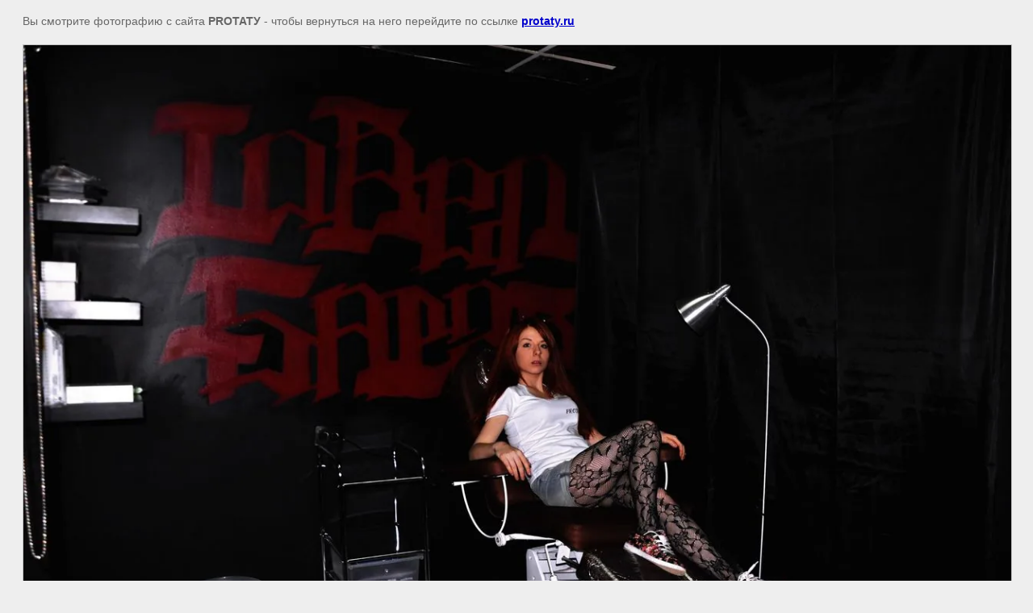

--- FILE ---
content_type: text/html; charset=utf-8
request_url: http://protaty.ru/fotokartochki-o-nas/image/82878806
body_size: 2243
content:
<html>
<head>
<meta name="facebook-domain-verification" content="nmeh4ym3p7l4o64ljpvaslz6l49y4j" />
<meta name="yandex-verification" content="897f473e74007beb" />
<meta name="yandex-verification" content="a8b6dfc05866e5b9" />
<link rel='stylesheet' type='text/css' href='/shared/highslide-4.1.13/highslide.min.css'/>
<script type='text/javascript' src='/shared/highslide-4.1.13/highslide.packed.js'></script>
<script type='text/javascript'>
hs.graphicsDir = '/shared/highslide-4.1.13/graphics/';
hs.outlineType = null;
hs.showCredits = false;
hs.lang={cssDirection:'ltr',loadingText:'Загрузка...',loadingTitle:'Кликните чтобы отменить',focusTitle:'Нажмите чтобы перенести вперёд',fullExpandTitle:'Увеличить',fullExpandText:'Полноэкранный',previousText:'Предыдущий',previousTitle:'Назад (стрелка влево)',nextText:'Далее',nextTitle:'Далее (стрелка вправо)',moveTitle:'Передвинуть',moveText:'Передвинуть',closeText:'Закрыть',closeTitle:'Закрыть (Esc)',resizeTitle:'Восстановить размер',playText:'Слайд-шоу',playTitle:'Слайд-шоу (пробел)',pauseText:'Пауза',pauseTitle:'Приостановить слайд-шоу (пробел)',number:'Изображение %1/%2',restoreTitle:'Нажмите чтобы посмотреть картинку, используйте мышь для перетаскивания. Используйте клавиши вперёд и назад'};</script>

<!-- 46b9544ffa2e5e73c3c971fe2ede35a5 -->
<script type='text/javascript' src='/shared/s3/js/lang/ru.js'></script>
<script type='text/javascript' src='/shared/s3/js/common.min.js'></script>
<link rel='stylesheet' type='text/css' href='/shared/s3/css/calendar.css' /><link rel="icon" href="/favicon.jpeg" type="image/jpeg">

<title> | Фотокарточки о нас</title>
<!-- assets.top -->
<meta property="og:image" content="http://protaty.ru/thumb/2/IHxw_6H8MRIPeG_ZM2dQzA/350r350/d/xh3aufzqmcm.jpg"/>
<meta name="twitter:image" content="http://protaty.ru/thumb/2/IHxw_6H8MRIPeG_ZM2dQzA/350r350/d/xh3aufzqmcm.jpg"/>
<meta property="og:image:type" content="image/jpeg"/>
<meta property="og:image:width" content="350"/>
<meta property="og:image:height" content="350"/>
<meta property="og:type" content="website"/>
<meta property="og:url" content="http://protaty.ru/fotokartochki-o-nas/image/82878806"/>
<meta property="og:site_name" content="PROТАТУ"/>
<meta property="fb:admins" content="darina.malkiri"/>
<meta property="fb:pages" content="&lt;meta name=&quot;facebook-domain-verification&quot; content=&quot;nmeh4ym3p7l4o64ljpvaslz6l49y4j&quot; /&gt;"/>
<meta property="vk:app_id" content="protatty"/>
<meta name="twitter:card" content="summary"/>
<!-- /assets.top -->

<meta name="description" content=" | Фотокарточки о нас">
<meta name="keywords" content=" | Фотокарточки о нас">
<meta name="robots" content="all">
<meta name="revisit-after" content="31 days">
<meta http-equiv="Content-Type" content="text/html; charset=UTF-8">
<meta name="viewport" content="width=device-width, initial-scale=1.0, maximum-scale=1.0, user-scalable=no">

<style>
body, td, div { font-size:14px; font-family:arial; }
p { color: #666; }
body { padding: 10px 20px; }
a.back { font-weight: bold; color: #0000cc; text-decoration: underline; }
img { border: 1px solid #c0c0c0; max-width: 100%;width: auto;height: auto;}
div { width: 700px; }
h1 { font-size: 32px; }
</style>

</head>

<body bgcolor="#eeeeee" text="#000000">

<p>Вы смотрите фотографию с сайта <strong>PROТАТУ</strong> -
чтобы вернуться на него перейдите по ссылке <a class="back" href="javascript:history.go(-1)">protaty.ru</a></p>

<h1></h1>




<img src="/d/xh3aufzqmcm.jpg" width="1280" height="850"  alt="" />

<br/><br/>

&copy; <a class="back" href="http://protaty.ru/">PROТАТУ</a>
<br/><br/>


<!-- assets.bottom -->
<!-- </noscript></script></style> -->
<script src="/my/s3/js/site.min.js?1761825471" type="text/javascript" ></script>
<script type="text/javascript" >/*<![CDATA[*/
var megacounter_key="c9ae89b7d61a00f8b298849c6ec75b4c";
(function(d){
    var s = d.createElement("script");
    s.src = "//counter.megagroup.ru/loader.js?"+new Date().getTime();
    s.async = true;
    d.getElementsByTagName("head")[0].appendChild(s);
})(document);
/*]]>*/</script>
<script type="text/javascript" >/*<![CDATA[*/
$ite.start({"sid":670461,"vid":672516,"aid":739334,"stid":4,"cp":21,"active":true,"domain":"protaty.ru","lang":"ru","trusted":false,"debug":false,"captcha":3});
/*]]>*/</script>
<!-- /assets.bottom -->
</body>
</html>

--- FILE ---
content_type: text/javascript
request_url: http://counter.megagroup.ru/c9ae89b7d61a00f8b298849c6ec75b4c.js?r=&s=1280*720*24&u=http%3A%2F%2Fprotaty.ru%2Ffotokartochki-o-nas%2Fimage%2F82878806&t=%7C%20%D0%A4%D0%BE%D1%82%D0%BE%D0%BA%D0%B0%D1%80%D1%82%D0%BE%D1%87%D0%BA%D0%B8%20%D0%BE%20%D0%BD%D0%B0%D1%81&fv=0,0&en=1&rld=0&fr=0&callback=_sntnl1762137698667&1762137698667
body_size: 204
content:
//:1
_sntnl1762137698667({date:"Mon, 03 Nov 2025 02:41:38 GMT", res:"1"})